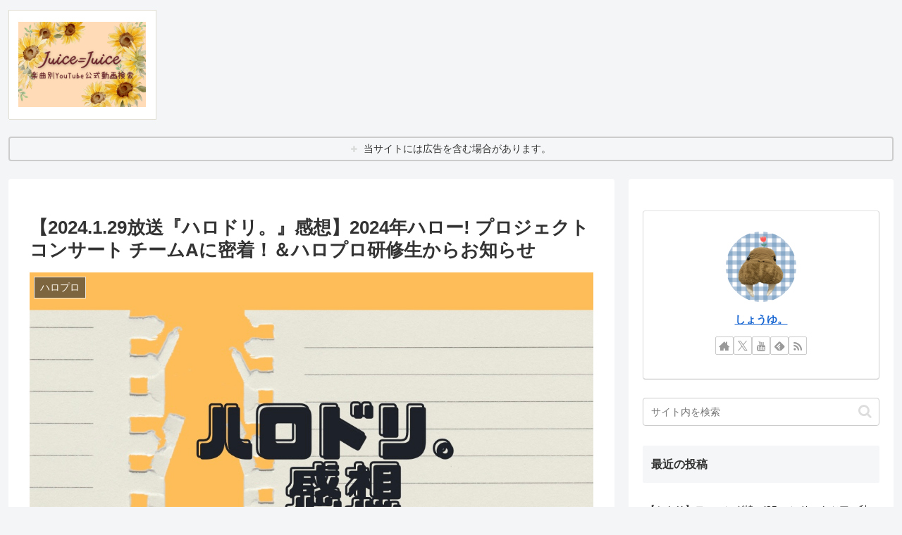

--- FILE ---
content_type: text/html; charset=utf-8
request_url: https://www.google.com/recaptcha/api2/aframe
body_size: -85
content:
<!DOCTYPE HTML><html><head><meta http-equiv="content-type" content="text/html; charset=UTF-8"></head><body><script nonce="cWc3R4Hx9guxVW3ENmwfBA">/** Anti-fraud and anti-abuse applications only. See google.com/recaptcha */ try{var clients={'sodar':'https://pagead2.googlesyndication.com/pagead/sodar?'};window.addEventListener("message",function(a){try{if(a.source===window.parent){var b=JSON.parse(a.data);var c=clients[b['id']];if(c){var d=document.createElement('img');d.src=c+b['params']+'&rc='+(localStorage.getItem("rc::a")?sessionStorage.getItem("rc::b"):"");window.document.body.appendChild(d);sessionStorage.setItem("rc::e",parseInt(sessionStorage.getItem("rc::e")||0)+1);localStorage.setItem("rc::h",'1769598340204');}}}catch(b){}});window.parent.postMessage("_grecaptcha_ready", "*");}catch(b){}</script></body></html>

--- FILE ---
content_type: text/css
request_url: https://shoyuuutube.space/wp-content/themes/cocoon-child/style.css?ver=6.9&fver=20230211101140
body_size: 753
content:
@charset "UTF-8";

/*!
Theme Name: Cocoon Child
Description: Cocoon専用の子テーマ
Theme URI: https://wp-cocoon.com/
Author: わいひら
Author URI: https://nelog.jp/
Template:   cocoon-master
Version:    1.1.2
*/

/************************************
** 子テーマ用のスタイルを書く
************************************/
/*必要ならばここにコードを書く*/

/************************************
** レスポンシブデザイン用のメディアクエリ
************************************/
/*1023px以下*/
@media screen and (max-width: 1023px){
  /*必要ならばここにコードを書く*/
}

/*834px以下*/
@media screen and (max-width: 834px){
  /*必要ならばここにコードを書く*/
}

/*480px以下*/
@media screen and (max-width: 480px){
  /*必要ならばここにコードを書く*/
}

.sample_h_14{
font-size: 1.5em;/* フォントサイズ */
font-weight: bold;/* フォント太さ */
padding: 0.5em 1em;
margin-bottom: 2em;
position: relative;
background-color: #f0d8e8!important;/* 背景色 */
box-shadow: 0px 0px 0px 5px #f0d8e8;
border: dashed 2px #ffffff!important;/* 破線 */
color:#000000;/* フォント色 */
}

.sample_h_14:after {
position: absolute;
content: '';
top: -7px;
left: -7px;
border-width: 0 0 20px 20px;
border-style: dashed;
border-color: #fff #fff #dec8d6;
box-shadow: 1px 1px 1px rgba(0, 0, 0, 0.2);
}


  /*ボックスメニューの画像拡大*/
.box-menu{
	padding: 0;
	min-height: 0;
}

.box-menu:hover{
	box-shadow:none;
	opacity: 0.8;
} 

.box-menu-label,
.box-menu-description{
	display: none;
}

.box-menu-icon *{
	margin: 0;
	max-width: 100%;
	max-height: 300px;}
